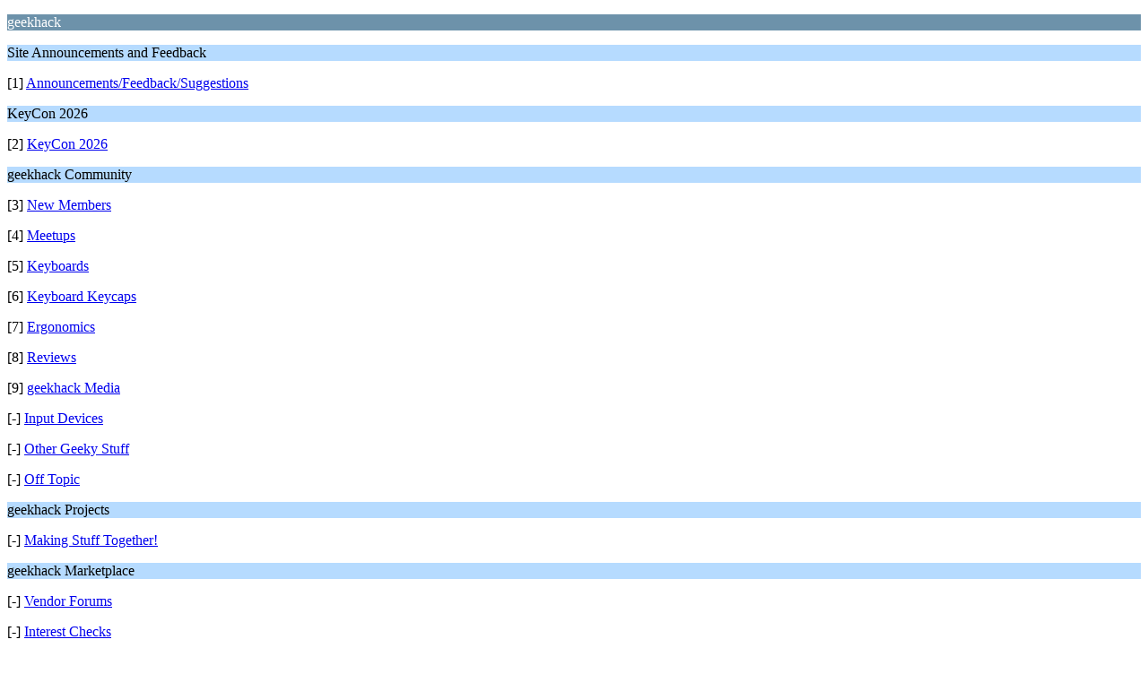

--- FILE ---
content_type: text/html; charset=ISO-8859-1
request_url: https://geekhack.org/index.php?PHPSESSID=23pfk3u4a8ivs4amvbsq01pbqrh12t5k&wap2
body_size: 921
content:
<?xml version="1.0" encoding="ISO-8859-1"?>
<!DOCTYPE html PUBLIC "-//WAPFORUM//DTD XHTML Mobile 1.0//EN" "http://www.wapforum.org/DTD/xhtml-mobile10.dtd">
<html xmlns="http://www.w3.org/1999/xhtml">
	<head>
		<title>geekhack - Index</title>
		<link rel="canonical" href="https://geekhack.org/index.php" />
		<link rel="stylesheet" href="https://cdn.geekhack.org/Themes/default/css/wireless.css" type="text/css" />
	</head>
	<body>
		<p class="catbg">geekhack</p>
		<p class="titlebg">Site Announcements and Feedback</p>
		<p class="windowbg">[1] <a href="https://geekhack.org/index.php?PHPSESSID=23pfk3u4a8ivs4amvbsq01pbqrh12t5k&amp;board=64.0;wap2" accesskey="1">Announcements/Feedback/Suggestions</a></p>
		<p class="titlebg">KeyCon 2026</p>
		<p class="windowbg">[2] <a href="https://geekhack.org/index.php?PHPSESSID=23pfk3u4a8ivs4amvbsq01pbqrh12t5k&amp;board=214.0;wap2" accesskey="2">KeyCon 2026</a></p>
		<p class="titlebg">geekhack Community</p>
		<p class="windowbg">[3] <a href="https://geekhack.org/index.php?PHPSESSID=23pfk3u4a8ivs4amvbsq01pbqrh12t5k&amp;board=109.0;wap2" accesskey="3">New Members</a></p>
		<p class="windowbg">[4] <a href="https://geekhack.org/index.php?PHPSESSID=23pfk3u4a8ivs4amvbsq01pbqrh12t5k&amp;board=204.0;wap2" accesskey="4">Meetups</a></p>
		<p class="windowbg">[5] <a href="https://geekhack.org/index.php?PHPSESSID=23pfk3u4a8ivs4amvbsq01pbqrh12t5k&amp;board=31.0;wap2" accesskey="5">Keyboards</a></p>
		<p class="windowbg">[6] <a href="https://geekhack.org/index.php?PHPSESSID=23pfk3u4a8ivs4amvbsq01pbqrh12t5k&amp;board=80.0;wap2" accesskey="6">Keyboard Keycaps</a></p>
		<p class="windowbg">[7] <a href="https://geekhack.org/index.php?PHPSESSID=23pfk3u4a8ivs4amvbsq01pbqrh12t5k&amp;board=125.0;wap2" accesskey="7">Ergonomics</a></p>
		<p class="windowbg">[8] <a href="https://geekhack.org/index.php?PHPSESSID=23pfk3u4a8ivs4amvbsq01pbqrh12t5k&amp;board=139.0;wap2" accesskey="8">Reviews</a></p>
		<p class="windowbg">[9] <a href="https://geekhack.org/index.php?PHPSESSID=23pfk3u4a8ivs4amvbsq01pbqrh12t5k&amp;board=113.0;wap2" accesskey="9">geekhack Media</a></p>
		<p class="windowbg">[-] <a href="https://geekhack.org/index.php?PHPSESSID=23pfk3u4a8ivs4amvbsq01pbqrh12t5k&amp;board=71.0;wap2">Input Devices</a></p>
		<p class="windowbg">[-] <a href="https://geekhack.org/index.php?PHPSESSID=23pfk3u4a8ivs4amvbsq01pbqrh12t5k&amp;board=35.0;wap2">Other Geeky Stuff</a></p>
		<p class="windowbg">[-] <a href="https://geekhack.org/index.php?PHPSESSID=23pfk3u4a8ivs4amvbsq01pbqrh12t5k&amp;board=33.0;wap2">Off Topic</a></p>
		<p class="titlebg">geekhack Projects</p>
		<p class="windowbg">[-] <a href="https://geekhack.org/index.php?PHPSESSID=23pfk3u4a8ivs4amvbsq01pbqrh12t5k&amp;board=117.0;wap2">Making Stuff Together!</a></p>
		<p class="titlebg">geekhack Marketplace</p>
		<p class="windowbg">[-] <a href="https://geekhack.org/index.php?PHPSESSID=23pfk3u4a8ivs4amvbsq01pbqrh12t5k&amp;board=51.0;wap2">Vendor Forums</a></p>
		<p class="windowbg">[-] <a href="https://geekhack.org/index.php?PHPSESSID=23pfk3u4a8ivs4amvbsq01pbqrh12t5k&amp;board=132.0;wap2">Interest Checks</a></p>
		<p class="windowbg">[-] <a href="https://geekhack.org/index.php?PHPSESSID=23pfk3u4a8ivs4amvbsq01pbqrh12t5k&amp;board=70.0;wap2">Group Buys and Preorders</a></p>
		<p class="windowbg">[-] <a href="https://geekhack.org/index.php?PHPSESSID=23pfk3u4a8ivs4amvbsq01pbqrh12t5k&amp;board=59.0;wap2">Classifieds</a></p>
		<p class="windowbg">[-] <a href="https://geekhack.org/index.php?PHPSESSID=23pfk3u4a8ivs4amvbsq01pbqrh12t5k&amp;board=160.0;wap2">Artisan Services</a></p>
		<p class="windowbg">[-] <a href="https://geekhack.org/index.php?PHPSESSID=23pfk3u4a8ivs4amvbsq01pbqrh12t5k&amp;board=161.0;wap2">Member Auction Links</a></p>
		<p class="windowbg">[-] <a href="https://geekhack.org/index.php?PHPSESSID=23pfk3u4a8ivs4amvbsq01pbqrh12t5k&amp;board=41.0;wap2">Great Finds</a></p>
		<p class="titlebg">Previous Events Archive</p>
		<p class="windowbg">[-] <a href="https://geekhack.org/index.php?PHPSESSID=23pfk3u4a8ivs4amvbsq01pbqrh12t5k&amp;board=212.0;wap2">KeyCon 2025</a></p>
		<p class="windowbg">[-] <a href="https://geekhack.org/index.php?PHPSESSID=23pfk3u4a8ivs4amvbsq01pbqrh12t5k&amp;board=211.0;wap2">KeyCon 2024</a></p>
		<p class="windowbg">[-] <a href="https://geekhack.org/index.php?PHPSESSID=23pfk3u4a8ivs4amvbsq01pbqrh12t5k&amp;board=209.0;wap2">KeyCon 2020</a></p>
		<p class="windowbg">[-] <a href="https://geekhack.org/index.php?PHPSESSID=23pfk3u4a8ivs4amvbsq01pbqrh12t5k&amp;board=208.0;wap2">KeyCon 2019</a></p>
		<p class="windowbg">[-] <a href="https://geekhack.org/index.php?PHPSESSID=23pfk3u4a8ivs4amvbsq01pbqrh12t5k&amp;board=203.0;wap2">KeyCon 2018</a></p>
		<p class="windowbg">[-] <a href="https://geekhack.org/index.php?PHPSESSID=23pfk3u4a8ivs4amvbsq01pbqrh12t5k&amp;board=195.0;wap2">KeyCon 2017</a></p>
		<p class="windowbg">[-] <a href="https://geekhack.org/index.php?PHPSESSID=23pfk3u4a8ivs4amvbsq01pbqrh12t5k&amp;board=187.0;wap2">KeyCon 2016</a></p>
		<p class="windowbg">[-] <a href="https://geekhack.org/index.php?PHPSESSID=23pfk3u4a8ivs4amvbsq01pbqrh12t5k&amp;board=172.0;wap2">KEYCON 2015</a></p>
		<p class="windowbg">[-] <a href="https://geekhack.org/index.php?PHPSESSID=23pfk3u4a8ivs4amvbsq01pbqrh12t5k&amp;board=151.0;wap2">GEEKHACK SIX ANNIVERSARY CONTESTS</a></p>
		<p class="windowbg">[-] <a href="https://geekhack.org/index.php?PHPSESSID=23pfk3u4a8ivs4amvbsq01pbqrh12t5k&amp;board=150.0;wap2">KEYCON 2013 CHICAGO</a></p>
		<p class="windowbg">[-] <a href="https://geekhack.org/index.php?PHPSESSID=23pfk3u4a8ivs4amvbsq01pbqrh12t5k&amp;board=167.0;wap2">KEYCON 2014 ORG</a></p>
		<p class="windowbg">[-] <a href="https://geekhack.org/index.php?PHPSESSID=23pfk3u4a8ivs4amvbsq01pbqrh12t5k&amp;board=169.0;wap2">KEYCON 2014 LIVE</a></p>
		<p class="windowbg">[-] <a href="https://geekhack.org/index.php?PHPSESSID=23pfk3u4a8ivs4amvbsq01pbqrh12t5k&amp;board=168.0;wap2">KEYCON 2014 MEDIA</a></p>
		<p class="titlebg">Additional options</p>
		<p class="windowbg"><a href="https://geekhack.org/index.php?PHPSESSID=23pfk3u4a8ivs4amvbsq01pbqrh12t5k&amp;action=login;wap2">Login</a></p>
		<a href="https://geekhack.org/index.php?PHPSESSID=23pfk3u4a8ivs4amvbsq01pbqrh12t5k&amp;nowap" rel="nofollow">Go to full version</a>
	</body>
</html>